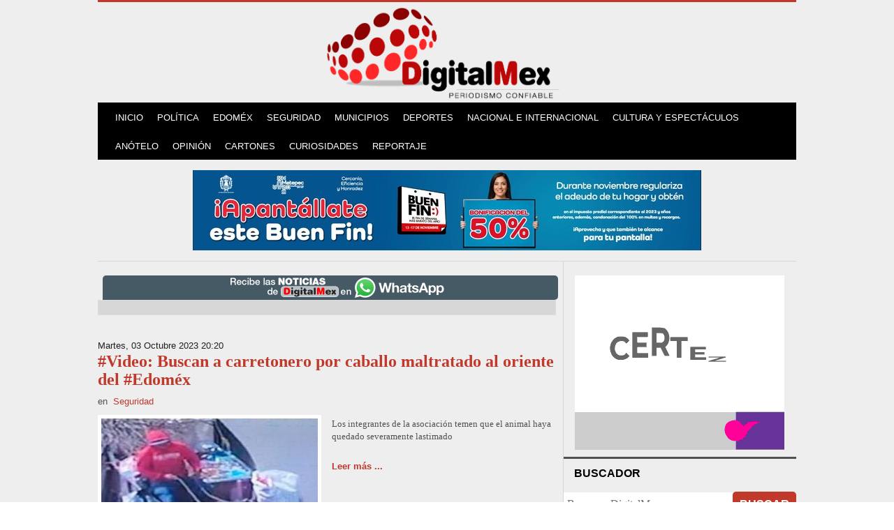

--- FILE ---
content_type: text/html; charset=utf-8
request_url: https://www.digitalmex.mx/show/author/708-evasanchez?start=2180
body_size: 12095
content:
<!DOCTYPE html>
<!--[if lte IE 6]><html class="isIE6 lt-ie9" lang="es-es" dir="ltr"><![endif]-->
<!--[if IE 7]><html class="isIE7 lt-ie9" lang="es-es" dir="ltr"><![endif]-->
<!--[if IE 8]><html class="ieIE8 lt-ie9" lang="es-es" dir="ltr"> <![endif]-->
<!--[if IE 9]><html class="isIE9" lang="es-es" dir="ltr" prefix="og: http://ogp.me/ns#"><![endif]-->
<!--[if gt IE 8]><!--> <html class="no-js" lang="es-es" dir="ltr" prefix="og: http://ogp.me/ns#"> <!--<![endif]-->
	<head>
  		<link rel="shortcut icon" type="image/x-icon" href="/./standard_icon.png">
		<!-- Google Tag Manager -->
<script>(function(w,d,s,l,i){w[l]=w[l]||[];w[l].push({'gtm.start':
new Date().getTime(),event:'gtm.js'});var f=d.getElementsByTagName(s)[0],
j=d.createElement(s),dl=l!='dataLayer'?'&l='+l:'';j.async=true;j.src=
'https://www.googletagmanager.com/gtm.js?id='+i+dl;f.parentNode.insertBefore(j,f);
})(window,document,'script','dataLayer','GTM-WTRKQCG');</script>
<!-- End Google Tag Manager -->
<meta name="facebook-domain-verification" content="hmu3dzmmsqkw3wkn5ro0wpp9m4bmtx" />
<!-- Global Site Tag (gtag.js) - Google Analytics -->
<script async src="https://www.googletagmanager.com/gtag/js?id=UA-106923075-1"></script>
<script>
  window.dataLayer = window.dataLayer || [];
  function gtag(){dataLayer.push(arguments)};
  gtag('js', new Date());

  gtag('config', 'UA-106923075-1');
</script>

<script>
!function(f,b,e,v,n,t,s)
{if(f.fbq)return;n=f.fbq=function(){n.callMethod?
n.callMethod.apply(n,arguments):n.queue.push(arguments)};
if(!f._fbq)f._fbq=n;n.push=n;n.loaded=!0;n.version='2.0';
n.queue=[];t=b.createElement(e);t.async=!0;
t.src=v;s=b.getElementsByTagName(e)[0];
s.parentNode.insertBefore(t,s)}(window, document,'script',
'https://connect.facebook.net/en_US/fbevents.js');
fbq('init', '734726663621249');
fbq('track', 'PageView');
</script>
<noscript><img height="1" width="1" style="display:none"
src="https://www.facebook.com/tr?id=734726663621249&ev=PageView&noscript=1"
/></noscript>



		<meta charset="utf-8" />
	<base href="https://www.digitalmex.mx/show/author/708-evasanchez" />
	<meta http-equiv="X-UA-Compatible" content="IE=edge,chrome=1" />
	<meta http-equiv="imagetoolbar" content="false" />
	<meta name="keywords" content="digitalmex, noticias, noticias toluca, noticias edomex, estado de mexico, noticias hoy, ultima hora, anotelo, sin titubeos, mantente informado, politica, seguridad, elecciones, elecciones 2024, elecciones mexico, Claudia Sheinbaum, Xóchitl Gálvez, bienestar, pri, pan, prd, prian, morena, Jorge Álvarez Máynez, voto, votos, debate, debate presidencial 2024" />
	<meta property="og:url" content="/show/author/708-evasanchez" />
	<meta property="og:type" content="website" />
	<meta property="og:title" content="Eva Sánchez" />
	<meta property="og:description" content="You are viewing content from author 'Eva Sánchez' - DigitalMex Periodismo Confiable es un portal de noticias del Estado de México, con información veraz y oportuna del acontecer diario. Política, cultura, opinión, espectáculos." />
	<meta property="og:image" content="https://secure.gravatar.com/avatar/c1d29bbd2cca60539b8f8a2456af1e06?s=200&amp;amp;default=https%3A%2F%2Fwww.digitalmex.mx%2Fcomponents%2Fcom_k2%2Fimages%2Fplaceholder%2Fuser.png" />
	<meta name="image" content="https://secure.gravatar.com/avatar/c1d29bbd2cca60539b8f8a2456af1e06?s=200&amp;amp;default=https%3A%2F%2Fwww.digitalmex.mx%2Fcomponents%2Fcom_k2%2Fimages%2Fplaceholder%2Fuser.png" />
	<meta name="twitter:card" content="summary_large_image" />
	<meta name="twitter:site" content="@DigitalmexPerio" />
	<meta name="twitter:title" content="Eva Sánchez" />
	<meta name="twitter:description" content="You are viewing content from author 'Eva Sánchez' - DigitalMex Periodismo Confiable es un portal de noticias del Estado de México, con información veraz y oportuna del acontecer diario. Política, cult..." />
	<meta name="twitter:image" content="https://secure.gravatar.com/avatar/c1d29bbd2cca60539b8f8a2456af1e06?s=200&amp;amp;default=https%3A%2F%2Fwww.digitalmex.mx%2Fcomponents%2Fcom_k2%2Fimages%2Fplaceholder%2Fuser.png" />
	<meta name="twitter:image:alt" content="Eva Sánchez" />
	<meta name="viewport" content="width=device-width, initial-scale=1.0" />
	<meta name="apple-mobile-web-app-capable" content="yes" />
	<meta name="distribution" content="global" />
	<meta name="designer" content="Aviso de Privacidad - https://www.digitalmex.mx/aviso-de-privacidad" />
	<meta name="copyright" content="Copyright (c) 2026 DigitalMex - Periodismo confiable" />
	<meta name="msvalidate.01" content="E6C0A62EED6B0E6483E855E3A84C72CC" />
	<meta name="description" content="You are viewing content from author 'Eva Sánchez' - DigitalMex Periodismo Confiable es un portal de noticias del Estado de México, con información ver..." />
	<title>Eva Sánchez</title>
	<link href="/images/logos/icon.png" rel="apple-touch-icon" />
	<link href="/images/logos/icon-72.png" rel="apple-touch-icon" sizes="72x72" />
	<link href="/images/logos/icon2x.png" rel="apple-touch-icon" sizes="114x114" />
	<link href="/images/logos/icon-722x.png" rel="apple-touch-icon" sizes="144x144" />
	<link href="/templates/takai/favicon.ico" rel="shortcut icon" type="image/vnd.microsoft.icon" />
	<link href="https://cdnjs.cloudflare.com/ajax/libs/simple-line-icons/2.4.1/css/simple-line-icons.min.css" rel="stylesheet" />
	<link href="/templates/takai/css/k2.css?v=2.16" rel="stylesheet" />
	<link href="//fonts.googleapis.com/css?family=|&amp;subset=latin,latin-ext,cyrillic,cyrillic-ext,greek,greek-ext,khmer,vietnamese" rel="stylesheet" />
	<link href="/templates/takai/css/template.css" rel="stylesheet" />
	<link href="/templates/takai/css/custom.css" rel="stylesheet" />
	<style>
/**
 * @version		1.0.0
 * @package		Takai
 * @author		Nuevvo - http://nuevvo.com
 * @copyright Copyright (c) 2010 - 2013 Nuevvo Webware Ltd. All rights reserved.
 * @license		http://nuevvo.com/license
 */
/*
Note to developers:
Any CSS value that starts and finishes with an underscore (_) is a value that is replaced dynamically when your site loads for the first time. We highly recommend NOT editing this CSS file to make "color variation" specific changes, as your changes may be lost when an update for this template is released. Instead, use the custom.css file to apply any such changes, with actual CSS values and not the _SOMETHING_ variables.
*/
a,a:visited,.MenuArea .vertical-menu ul.menu > li a,.MenuArea .vertical-menu ul.menu > li a:visited,.MenuArea .horizontal-menu ul.menu > li a,.MenuArea .horizontal-menu ul.menu > li a:visited,.Footerwrap .FooterTop .module ul li a,.Footerwrap .FooterTop .module ul li a:visited,.Footerwrap .FooterTop .module ul ul.level1 li a:hover,.Footerwrap .k2ArchivesBlock ul li a,.k2CategoriesListBlock ul li a,.k2CategoriesListBlock ul li a:visited,.k2CategoriesListBlock ul ul.level1 li a:hover,ul.moduleTabs li:hover,.innerRight .IndexPopular h2 a:hover,.innerRight .IndexPopular .moduleItemCategory a,.innerRight .IndexPopular .moduleItemCategory a:visited,.errorPage .errorNumber,div.itemToolbar ul li.fontResizer,article.groupLeading a,article.groupLeading a:visited,article.groupLeading .catItemCategory,.itemListViewcatalogue .itemListSubCategories a,.itemListViewcatalogue .itemListSubCategories a:visited a:hover,.k2AccountPage .k2ProfileHeading,div.k2LatestCommentsBlock ul li span.lcUsername a,div.k2LatestCommentsBlock ul li span.lcUsername a:visited,div.k2LatestCommentsBlock ul li span.lcItemCategory a,div.k2LatestCommentsBlock ul li span.lcItemCategory a:visited,.k2ListsModule article h4 a:hover,div.k2AuthorsListBlock ul li a.abAuthorName,div.k2AuthorsListBlock ul li a.abAuthorName:visited,div.k2AuthorsListBlock ul li a.abAuthorLatestItem:hover,div.k2AuthorsListBlock ul li span.abAuthorCommentsCount,.k2TagCloudBlock a:hover,div.k2UsersBlock ul li a,div.k2UsersBlock ul li a:visited { color:#c0392b; }
.MenuArea .horizontal-menu ul.menu > li a:hover,.MenuArea .horizontal-menu ul.menu li > ul,.MenuArea .horizontal-menu ul.menu li > ul ul li a:hover,.pill,table.calendar tr td.calendarDateLinked a:hover,table.calendar tr td.calendarToday,table.calendar tr td.calendarTodayLinked,div.itemCommentsForm form input#submitCommentButton,#mailto-window button.button,.k2AccountPage button,div.k2LoginBlock,div.k2LoginBlock fieldset.input input.button,div.k2UserBlock,div.k2UserBlock form input.ubLogout,button,input[type="submit"],ul.TabsNavigation li a { background:#c0392b; }
div.k2UserBlock form input.ubLogout,div.k2LoginBlock fieldset.input input.button,.k2AccountPage button,#mailto-window button.button { color:#fff; }
.MenuArea .horizontal-menu ul.menu > li:hover > a,.MenuArea .horizontal-menu ul.menu > li > a:hover,.MenuArea .horizontal-menu ul.menu ul li a { color:#fff; background:#c0392b; }
div.k2LoginBlock h4,div.k2UserBlock h4 { border-top:0; }
header { border-top:3px solid #c0392b; }
header .wrap { border-top:3px solid #c0392b; }
div.k2LoginBlock ul {	border-bottom:1px solid #c0392b; }
#mainNavigation.MenuArea {border-top-color:_COLOR1; }
div.itemToolbar ul li a:before,.catItemCommentsLink a:before,a.ubUserFeedIcon:before,a.ubUserURL:before,span.ubUserEmail:before { color:_COLOR5_; }
body {background:_COLOR2_;color:_COLOR5_;}
.Footerwrap,.itemListViewcatalogue .itemListCategory,div.latestItemsCategory,div.userBlock,div.itemAuthorBlock,div.latestItemsUser { background:_COLOR3_; }
div.userBlock { border-color:_COLOR2_; }
.Footerwrap,.cwrap,div.itemNavigation,section#content .indexLower,div.latestItemsCategory,div.latestItemView,div.itemComments,.tabbedModules,div.latestItemsUser {border-top-color:_COLOR4_; }
aside#sidebar .module,#itemListPrimary,#itemListSecondary,div.catItemExtraFields h4,div.genericItemExtraFields h4,.groupLeading,div#itemListLinks h4,article.userItemView,.itemLists h3,.itemExtraInformation h3,.genericItemList article,#mainNavigation.MenuArea .module h3 { border-bottom-color:_COLOR4_; }
table.calendar tr td.calendarNavMonthPrev,table.calendar tr td.calendarCurrentMonth,table.calendar tr td.calendarNavMonthNext { border-left-color:transparent; background:_COLOR4_; }
table.calendar tr td.calendarNavMonthNext a,table.calendar tr td.calendarNavMonthPrev a { color:_COLOR4_; }
.inputbox,.k2SearchBlockForm input[type="text"] { border:1px solid _COLOR3_!important; }
ul.moduleTabs li.current { background:_COLOR4_; border-bottom-color:_COLOR4_; }
.itemTab,ul.TabsNavigation li a.current {	background:_COLOR4_; }
input[type="text"], input[type="password"], input[type="email"], input[type="url"], textarea { border: 1px solid _COLOR3_; }
.catItemImage img { border: 0; }
section#content.large-8, section#content .indexLeft, dl.search-results dd.result-created, div.categories-list ul li , table.category td, .newsfeed ol li .feed-item-description, .weblink-category table td, .k2CategoriesListBlock ul.level0 a, ul.moduleTabs li , ul.moduleTabs li.current, aside .twtr-bd, .innerRight .IndexPopular article, .pagination, .k2Pagination, .pagination strong a, .pagination span.inactive, .k2Pagination strong a, .k2Pagination span.inactive,	.pagination a, .pagination .pagenav, .k2Pagination a, .k2Pagination .pagenav,.itemToolbar, .itemBody blockquote, .itemExtraFields ul li, .itemAttachmentsBlock ul.itemAttachments li, .lowerItemToolbar, .itemRatingBlock, .itemHits, .itemLists ul li , .itemComments ul.itemCommentsList li, #mailto-window .formelm, .isFrontpage .IndexToolbar, .isFrontpage .IndexToolbar .catItemHitsBlock, .isFrontpage .IndexToolbar .catItemCommentsLink, .isFrontpage .IndexToolbar .catItemCommentsLink, .catItemExtraFields ul li, .genericItemExtraFields ul li, .itemContainer.odd, .itemlistColumn .catToolbar, .itemlistColumn .catToolbar .catItemHitsBlock, .itemlistColumn .catToolbar .catItemCommentsLink, .itemListViewcatalogue .itemListCategory, .itemListViewcatalogue .subCategoryContainer .subCategory, .itemListViewcatalogue .catItemView, .latestItemsCategory, .latestItemsCategory,.latestItemsUser, .latestItemTagsBlock, .k2AccountPage .k2AccountPageUpdate, .TagItemView, .k2LatestCommentsBlock ul li, .k2LatestCommentsBlock ul li a.lcAvatar img, .k2TopCommentersBlock ul li, .k2TopCommentersBlock ul li a.tcAvatar img, .k2ListsModule article, .k2AuthorsListBlock ul li, .k2AuthorsListBlock ul li a.abAuthorAvatar img, .k2BreadcrumbsBlock, .k2UsersBlock ul li.userModuleItem, .k2UsersBlock ul li .ubUserAdditionalInfo, header .Leaderboard, table.calendar tr td,.Footerwrap .FooterMiddle, .Footerwrap .FooterLeft, .Footerwrap .FooterTop, .latestItemCommentsLink { border-color: _COLOR6_; }
table.calendar tr td.calendarNavMonthPrev, table.calendar tr td.calendarCurrentMonth, table.calendar tr td.calendarNavMonthNext { border-left-color: _COLOR6_; }
@media only screen and (max-width: 800px) {
	#mainNavigation.MenuArea {background:_COLOR4_; }
	.menuToggler,.menuCloseButton {	background-color:_COLOR4_; }
}
.MenuArea .horizontal-menu ul.menu li > ul ul { background:#c0392b; }
.MenuArea .horizontal-menu ul.menu li > ul > li a:hover { background:#c0392b;	background:rgba(0,0,0,.25); }

div.mod_search155 input[type="search"]{ width:auto; }
	</style>
	<script src="/media/jui/js/jquery.min.js?115e52412bd7a6ac03663905cb7e0069"></script>
	<script src="/media/jui/js/jquery-noconflict.js?115e52412bd7a6ac03663905cb7e0069"></script>
	<script src="/media/jui/js/jquery-migrate.min.js?115e52412bd7a6ac03663905cb7e0069"></script>
	<script src="/media/k2/assets/js/k2.frontend.js?v=2.16&sitepath=/"></script>
	<script src="/media/jui/js/bootstrap.min.js?115e52412bd7a6ac03663905cb7e0069"></script>
	<script src="/templates/takai/js/behaviour.js"></script>
	<!--[if lt IE 9]><script src="/media/system/js/html5fallback.js?115e52412bd7a6ac03663905cb7e0069"></script><![endif]-->
	<script>
jQuery(function($){ initTooltips(); $("body").on("subform-row-add", initTooltips); function initTooltips (event, container) { container = container || document;$(container).find(".hasTooltip").tooltip({"html": true,"container": "body"});} });
	</script>

		<meta name="google-site-verification" content="2cwQcRie6ej5WnBJvkM69bmWhNwTJlG98Hgl6dceeNI" />


	<!--[if lt IE 9]>
	<script src="//cdnjs.cloudflare.com/ajax/libs/html5shiv/3.6.2/html5shiv.js"></script>
	<![endif]-->

		<meta property="fb:app_id" content="872921361048437" />
	</head>

	<body id="com_k2" class="viewIsItemlist taskIsUser idIs708 itemIdIs132">
			<!-- Google Tag Manager (noscript) -->
<noscript><iframe src="https://www.googletagmanager.com/ns.html?id=GTM-WTRKQCG"
height="0" width="0" style="display:none;visibility:hidden"></iframe></noscript>
<!-- End Google Tag Manager (noscript) -->
<div id="fb-root"></div>
<script>(function(d, s, id) {
  var js, fjs = d.getElementsByTagName(s)[0];
  if (d.getElementById(id)) return;
  js = d.createElement(s); js.id = id;
  js.src = "//connect.facebook.net/es_ES/sdk.js#xfbml=1&version=v2.10&appId=327999514320030";
  fjs.parentNode.insertBefore(js, fjs);
}(document, 'script', 'facebook-jssdk'));</script>


			<header class="row">

				<div id="system-message-container">
	</div>


				<div class="column large-12 large-5 LogoArea" style="margin:3px 0 0 0">

						<a href="/" title="DigitalMex - Periodismo Confiable">
														<img style="display:block;max-width:350px;margin:0 auto;" src="/images/logos/LogoDigitalMex_.png" alt="DigitalMex - Periodismo Confiable" />
							<span class="hidden">DigitalMex - Periodismo Confiable</span>
													</a>

				</div>
              
              	<div class="clr"></div>

								<a class="menuToggler hide-on-large show-on-small" href="#"></a>
				<nav style="margin:-4px 0 0 0; background: #000" class="column small-10 large-12 MenuArea" id="mainNavigation">
					<div class="menuWrapper">
						<span class="menuCloseButton"></span>
						
		<div class="module  horizontal-menu">

			
			<div class="moduleContent">
					<ul class="nav menu nav-pills mod-list">
<li class="item-101 default"><a href="/" title="DigitalMex - Periodismo confiable">Inicio</a></li><li class="item-123"><a href="/politica" >Política</a></li><li class="item-250"><a href="/estado-de-mexico" >Edoméx</a></li><li class="item-124"><a href="/seguridad" >Seguridad</a></li><li class="item-125"><a href="/municipios" >Municipios</a></li><li class="item-126"><a href="/deportes" >Deportes</a></li><li class="item-127"><a href="/nacional-e-internacional" >Nacional e Internacional</a></li><li class="item-128"><a href="/cultura-y-espectaculos" >Cultura y Espectáculos</a></li><li class="item-133"><a href="/anotelo" >Anótelo</a></li><li class="item-130"><a href="/opinion" >Opinión</a></li><li class="item-135"><a href="/cartones" >Cartones</a></li><li class="item-136"><a href="/curiosidades" >Curiosidades</a></li><li class="item-251"><a href="/reportaje" >Reportaje</a></li></ul>
			</div>

		</div>
	
					</div>
				</nav>
				
				<div class="clr"></div>

				
								<div class="column small-12 Leaderboard">
					
		<div class="module text-center">

			
			<div class="moduleContent">
					<div class="bannergrouptext-center">

	<div class="banneritem">
																																																																			<a
							href="/component/banners/click/214" target="_blank" rel="noopener noreferrer"
							title="App Metepec">
							<img
								src="https://www.digitalmex.mx/images/banners/2025/NOVIEMBRE/leaderMetepec.jpeg"
								alt="App Metepec"
																							/>
						</a>
																<div class="clr"></div>
	</div>

</div>
			</div>

		</div>
	
				</div>
							</header>

			<div class="row">

				<section id="content" class="column small-12 large-8">
										<div class="column small-12  large-12 itemlistColumn layoutGrid">

						<div class="WP_Digital">
							<a href="https://wa.me/5217291588458?text=Deseo%20suscribirme%20a%20DigitalMex%20Periodismo%20Confiable%2C%20gracias"></a>
						</div>

												
<!-- Start K2 User Layout -->

<div id="k2Container" class="userView">

	
	
		<div class="userBlock">

		
		
		
		
		
		<div class="clr"></div>

		
		<div class="clr"></div>
	</div>
	


		<!-- Item list -->
	<div class="row userItemList">
		
		<!-- Start K2 Item Layout -->
		<article class="column small-12 userItemView">

			<!-- Plugins: BeforeDisplay -->
			
			<!-- K2 Plugins: K2BeforeDisplay -->
			
			<div class="userItemHeader">
								<!-- Date created -->
				<span class="userItemDateCreated Istok">
					Martes, 03 Octubre 2023 20:20				</span>
				
			  			  <!-- Item title -->
			  <h3 class="userItemTitle">
					
			  						<a href="/seguridad/story/44833/buscan-carretonero-por-maltrato-caballo-edomex">
			  		#Video: Buscan a carretonero por caballo maltratado al oriente del #Edoméx			  	</a>
			  				  				  </h3>
			  
							<!-- Item category name -->
				<div class="userItemCategory Istok">
					<span>en</span>
					<a href="/seguridad">Seguridad</a>
				</div>
			
		  </div>

		  <!-- Plugins: AfterDisplayTitle -->
		  
		  <!-- K2 Plugins: K2AfterDisplayTitle -->
		  
		  <div class="userItemBody">

			  <!-- Plugins: BeforeDisplayContent -->
			  
			  <!-- K2 Plugins: K2BeforeDisplayContent -->
			  
			  			  <!-- Item Image -->
			  <div class="userItemImageBlock">
				  <span class="userItemImage">
				    <a href="/seguridad/story/44833/buscan-carretonero-por-maltrato-caballo-edomex" title="#Video: Buscan a carretonero por caballo maltratado al oriente del #Edoméx">
				    	<img src="/media/k2/items/cache/8798748e3c5482c945f0ef31a0fe20c6_Generic.jpg" alt="#Video: Buscan a carretonero por caballo maltratado al oriente del #Edoméx" />
				    </a>
				  </span>
				  <div class="clr"></div>
			  </div>
			  
									<!-- Item introtext -->
					<div class="userItemIntroText">
						<p>Los integrantes de la asociación temen que el animal haya quedado severamente lastimado</p>					</div>
				
									<!-- Item "read more..." link -->
					<div class="catItemReadMore Istok">
						<a class="k2ReadMore" href="/seguridad/story/44833/buscan-carretonero-por-maltrato-caballo-edomex">
							Leer más ...						</a>
					</div>
				
				<div class="clr"></div>

			  <!-- Plugins: AfterDisplayContent -->
			  
			  <!-- K2 Plugins: K2AfterDisplayContent -->
			  
			  <div class="clr"></div>
		  </div>


		  <!-- Plugins: AfterDisplay -->
		  
		  <!-- K2 Plugins: K2AfterDisplay -->
		  
			<div class="clr"></div>

			
				<div class="catToolbar Istok">
				<!-- Item Hits -->
					<div class="catItemHitsBlock">
						<span class="catItemHits">
							Visto <b>2149</b> veces						</span>
					</div>

					<!-- Item Rating -->
					<div class="catItemRatingBlock">
						<span>Valora este artículo</span>
						<div class="itemRatingForm">
							<ul class="itemRatingList">
								<li class="itemCurrentRating" id="itemCurrentRating44833" style="width:%;"></li>
								<li><a href="#" rel="44833" title="1 estrella de 5" class="one-star">1</a></li>
								<li><a href="#" rel="44833" title="2 estrellas de 5" class="two-stars">2</a></li>
								<li><a href="#" rel="44833" title="3 estrellas de 5" class="three-stars">3</a></li>
								<li><a href="#" rel="44833" title="4 estrellas de 5" class="four-stars">4</a></li>
								<li><a href="#" rel="44833" title="5 estrellas de 5" class="five-stars">5</a></li>
							</ul>
							<div id="itemRatingLog44833" class="itemRatingLog"></div>
							<div class="clr"></div>
						</div>
						<div class="clr"></div>
					</div>

							</div>
	 		
		</article>
		<!-- End K2 Item Layout -->
		
		<!-- Start K2 Item Layout -->
		<article class="column small-12 userItemView">

			<!-- Plugins: BeforeDisplay -->
			
			<!-- K2 Plugins: K2BeforeDisplay -->
			
			<div class="userItemHeader">
								<!-- Date created -->
				<span class="userItemDateCreated Istok">
					Martes, 03 Octubre 2023 20:11				</span>
				
			  			  <!-- Item title -->
			  <h3 class="userItemTitle">
					
			  						<a href="/seguridad/story/44832/servidores-publicos-tecamac-denuncian-alcalde-tonanitla-mauro-martinez-martinez">
			  		Servidores públicos de Tecámac denuncian a alcalde de #Tonanitla			  	</a>
			  				  				  </h3>
			  
							<!-- Item category name -->
				<div class="userItemCategory Istok">
					<span>en</span>
					<a href="/seguridad">Seguridad</a>
				</div>
			
		  </div>

		  <!-- Plugins: AfterDisplayTitle -->
		  
		  <!-- K2 Plugins: K2AfterDisplayTitle -->
		  
		  <div class="userItemBody">

			  <!-- Plugins: BeforeDisplayContent -->
			  
			  <!-- K2 Plugins: K2BeforeDisplayContent -->
			  
			  			  <!-- Item Image -->
			  <div class="userItemImageBlock">
				  <span class="userItemImage">
				    <a href="/seguridad/story/44832/servidores-publicos-tecamac-denuncian-alcalde-tonanitla-mauro-martinez-martinez" title="La denuncia es derivada de los actos violentos de este lunes">
				    	<img src="/media/k2/items/cache/8d7fb5bc4801c1ade758b9791fe5b715_Generic.jpg?t=20231004_022212" alt="La denuncia es derivada de los actos violentos de este lunes" />
				    </a>
				  </span>
				  <div class="clr"></div>
			  </div>
			  
									<!-- Item introtext -->
					<div class="userItemIntroText">
						<p>Cinco servidores públicos del Gobierno de Tecámac interpusieron una denuncia de hechos por presuntos delitos del presidente municipal de Tonanitla</p>					</div>
				
									<!-- Item "read more..." link -->
					<div class="catItemReadMore Istok">
						<a class="k2ReadMore" href="/seguridad/story/44832/servidores-publicos-tecamac-denuncian-alcalde-tonanitla-mauro-martinez-martinez">
							Leer más ...						</a>
					</div>
				
				<div class="clr"></div>

			  <!-- Plugins: AfterDisplayContent -->
			  
			  <!-- K2 Plugins: K2AfterDisplayContent -->
			  
			  <div class="clr"></div>
		  </div>


		  <!-- Plugins: AfterDisplay -->
		  
		  <!-- K2 Plugins: K2AfterDisplay -->
		  
			<div class="clr"></div>

			
				<div class="catToolbar Istok">
				<!-- Item Hits -->
					<div class="catItemHitsBlock">
						<span class="catItemHits">
							Visto <b>2293</b> veces						</span>
					</div>

					<!-- Item Rating -->
					<div class="catItemRatingBlock">
						<span>Valora este artículo</span>
						<div class="itemRatingForm">
							<ul class="itemRatingList">
								<li class="itemCurrentRating" id="itemCurrentRating44832" style="width:%;"></li>
								<li><a href="#" rel="44832" title="1 estrella de 5" class="one-star">1</a></li>
								<li><a href="#" rel="44832" title="2 estrellas de 5" class="two-stars">2</a></li>
								<li><a href="#" rel="44832" title="3 estrellas de 5" class="three-stars">3</a></li>
								<li><a href="#" rel="44832" title="4 estrellas de 5" class="four-stars">4</a></li>
								<li><a href="#" rel="44832" title="5 estrellas de 5" class="five-stars">5</a></li>
							</ul>
							<div id="itemRatingLog44832" class="itemRatingLog"></div>
							<div class="clr"></div>
						</div>
						<div class="clr"></div>
					</div>

							</div>
	 		
		</article>
		<!-- End K2 Item Layout -->
		
		<!-- Start K2 Item Layout -->
		<article class="column small-12 userItemView">

			<!-- Plugins: BeforeDisplay -->
			
			<!-- K2 Plugins: K2BeforeDisplay -->
			
			<div class="userItemHeader">
								<!-- Date created -->
				<span class="userItemDateCreated Istok">
					Martes, 03 Octubre 2023 12:27				</span>
				
			  			  <!-- Item title -->
			  <h3 class="userItemTitle">
					
			  						<a href="/cultura-y-espectaculos/story/44819/alistan-feria-de-la-cultura-rural-y-feria-del-libro-en-chapingo">
			  		Alistan Feria de la Cultura Rural y Feria del Libro en #Chapingo			  	</a>
			  				  				  </h3>
			  
							<!-- Item category name -->
				<div class="userItemCategory Istok">
					<span>en</span>
					<a href="/cultura-y-espectaculos">Cultura y Espectáculos</a>
				</div>
			
		  </div>

		  <!-- Plugins: AfterDisplayTitle -->
		  
		  <!-- K2 Plugins: K2AfterDisplayTitle -->
		  
		  <div class="userItemBody">

			  <!-- Plugins: BeforeDisplayContent -->
			  
			  <!-- K2 Plugins: K2BeforeDisplayContent -->
			  
			  			  <!-- Item Image -->
			  <div class="userItemImageBlock">
				  <span class="userItemImage">
				    <a href="/cultura-y-espectaculos/story/44819/alistan-feria-de-la-cultura-rural-y-feria-del-libro-en-chapingo" title="Preparan Feria de la Cultura Rural y Feria del Libro en #Chapingo">
				    	<img src="/media/k2/items/cache/da6ca05288630372707e8efc1b77f2bc_Generic.jpg?t=20231003_190329" alt="Preparan Feria de la Cultura Rural y Feria del Libro en #Chapingo" />
				    </a>
				  </span>
				  <div class="clr"></div>
			  </div>
			  
									<!-- Item introtext -->
					<div class="userItemIntroText">
						<p>El evento se realizará del 5 al 15 de octubre.</p>					</div>
				
									<!-- Item "read more..." link -->
					<div class="catItemReadMore Istok">
						<a class="k2ReadMore" href="/cultura-y-espectaculos/story/44819/alistan-feria-de-la-cultura-rural-y-feria-del-libro-en-chapingo">
							Leer más ...						</a>
					</div>
				
				<div class="clr"></div>

			  <!-- Plugins: AfterDisplayContent -->
			  
			  <!-- K2 Plugins: K2AfterDisplayContent -->
			  
			  <div class="clr"></div>
		  </div>


		  <!-- Plugins: AfterDisplay -->
		  
		  <!-- K2 Plugins: K2AfterDisplay -->
		  
			<div class="clr"></div>

			
				<div class="catToolbar Istok">
				<!-- Item Hits -->
					<div class="catItemHitsBlock">
						<span class="catItemHits">
							Visto <b>4387</b> veces						</span>
					</div>

					<!-- Item Rating -->
					<div class="catItemRatingBlock">
						<span>Valora este artículo</span>
						<div class="itemRatingForm">
							<ul class="itemRatingList">
								<li class="itemCurrentRating" id="itemCurrentRating44819" style="width:%;"></li>
								<li><a href="#" rel="44819" title="1 estrella de 5" class="one-star">1</a></li>
								<li><a href="#" rel="44819" title="2 estrellas de 5" class="two-stars">2</a></li>
								<li><a href="#" rel="44819" title="3 estrellas de 5" class="three-stars">3</a></li>
								<li><a href="#" rel="44819" title="4 estrellas de 5" class="four-stars">4</a></li>
								<li><a href="#" rel="44819" title="5 estrellas de 5" class="five-stars">5</a></li>
							</ul>
							<div id="itemRatingLog44819" class="itemRatingLog"></div>
							<div class="clr"></div>
						</div>
						<div class="clr"></div>
					</div>

							</div>
	 		
		</article>
		<!-- End K2 Item Layout -->
		
		<!-- Start K2 Item Layout -->
		<article class="column small-12 userItemView">

			<!-- Plugins: BeforeDisplay -->
			
			<!-- K2 Plugins: K2BeforeDisplay -->
			
			<div class="userItemHeader">
								<!-- Date created -->
				<span class="userItemDateCreated Istok">
					Martes, 03 Octubre 2023 04:30				</span>
				
			  			  <!-- Item title -->
			  <h3 class="userItemTitle">
					
			  						<a href="/seguridad/story/44813/ejecutan-dos-hombres-calles-nezahualcoyotl-edomex">
			  		Ejecutan a dos hombres en calles de #Nezahualcóyotl			  	</a>
			  				  				  </h3>
			  
							<!-- Item category name -->
				<div class="userItemCategory Istok">
					<span>en</span>
					<a href="/seguridad">Seguridad</a>
				</div>
			
		  </div>

		  <!-- Plugins: AfterDisplayTitle -->
		  
		  <!-- K2 Plugins: K2AfterDisplayTitle -->
		  
		  <div class="userItemBody">

			  <!-- Plugins: BeforeDisplayContent -->
			  
			  <!-- K2 Plugins: K2BeforeDisplayContent -->
			  
			  			  <!-- Item Image -->
			  <div class="userItemImageBlock">
				  <span class="userItemImage">
				    <a href="/seguridad/story/44813/ejecutan-dos-hombres-calles-nezahualcoyotl-edomex" title="Las víctimas ingerían bebidas alcohólicas en la vía pública">
				    	<img src="/media/k2/items/cache/bea33e6f26f8ffd4a2abb01dbbb3813b_Generic.jpg" alt="Las víctimas ingerían bebidas alcohólicas en la vía pública" />
				    </a>
				  </span>
				  <div class="clr"></div>
			  </div>
			  
									<!-- Item introtext -->
					<div class="userItemIntroText">
						<p>Dos hombres fueron asesinados a balazos frente a un local de tatuajes</p>					</div>
				
									<!-- Item "read more..." link -->
					<div class="catItemReadMore Istok">
						<a class="k2ReadMore" href="/seguridad/story/44813/ejecutan-dos-hombres-calles-nezahualcoyotl-edomex">
							Leer más ...						</a>
					</div>
				
				<div class="clr"></div>

			  <!-- Plugins: AfterDisplayContent -->
			  
			  <!-- K2 Plugins: K2AfterDisplayContent -->
			  
			  <div class="clr"></div>
		  </div>


		  <!-- Plugins: AfterDisplay -->
		  
		  <!-- K2 Plugins: K2AfterDisplay -->
		  
			<div class="clr"></div>

			
				<div class="catToolbar Istok">
				<!-- Item Hits -->
					<div class="catItemHitsBlock">
						<span class="catItemHits">
							Visto <b>2172</b> veces						</span>
					</div>

					<!-- Item Rating -->
					<div class="catItemRatingBlock">
						<span>Valora este artículo</span>
						<div class="itemRatingForm">
							<ul class="itemRatingList">
								<li class="itemCurrentRating" id="itemCurrentRating44813" style="width:%;"></li>
								<li><a href="#" rel="44813" title="1 estrella de 5" class="one-star">1</a></li>
								<li><a href="#" rel="44813" title="2 estrellas de 5" class="two-stars">2</a></li>
								<li><a href="#" rel="44813" title="3 estrellas de 5" class="three-stars">3</a></li>
								<li><a href="#" rel="44813" title="4 estrellas de 5" class="four-stars">4</a></li>
								<li><a href="#" rel="44813" title="5 estrellas de 5" class="five-stars">5</a></li>
							</ul>
							<div id="itemRatingLog44813" class="itemRatingLog"></div>
							<div class="clr"></div>
						</div>
						<div class="clr"></div>
					</div>

							</div>
	 		
		</article>
		<!-- End K2 Item Layout -->
		
		<!-- Start K2 Item Layout -->
		<article class="column small-12 userItemView">

			<!-- Plugins: BeforeDisplay -->
			
			<!-- K2 Plugins: K2BeforeDisplay -->
			
			<div class="userItemHeader">
								<!-- Date created -->
				<span class="userItemDateCreated Istok">
					Lunes, 02 Octubre 2023 20:44				</span>
				
			  			  <!-- Item title -->
			  <h3 class="userItemTitle">
					
			  						<a href="/municipios/story/44810/video-cobarde-agresion-alcalde-tonanitla-director-odapas-tecamac">
			  		#Video: Cobarde agresión de alcalde de Tonanitla a funcionario de Tecámac			  	</a>
			  				  				  </h3>
			  
							<!-- Item category name -->
				<div class="userItemCategory Istok">
					<span>en</span>
					<a href="/municipios">Municipios</a>
				</div>
			
		  </div>

		  <!-- Plugins: AfterDisplayTitle -->
		  
		  <!-- K2 Plugins: K2AfterDisplayTitle -->
		  
		  <div class="userItemBody">

			  <!-- Plugins: BeforeDisplayContent -->
			  
			  <!-- K2 Plugins: K2BeforeDisplayContent -->
			  
			  			  <!-- Item Image -->
			  <div class="userItemImageBlock">
				  <span class="userItemImage">
				    <a href="/municipios/story/44810/video-cobarde-agresion-alcalde-tonanitla-director-odapas-tecamac" title="#Video: Cobarde agresión de alcalde de Tonanitla a funcionario de Tecámac">
				    	<img src="/media/k2/items/cache/654309b4f0e236ed7ad23be8999bca06_Generic.jpg" alt="#Video: Cobarde agresión de alcalde de Tonanitla a funcionario de Tecámac" />
				    </a>
				  </span>
				  <div class="clr"></div>
			  </div>
			  
									<!-- Item introtext -->
					<div class="userItemIntroText">
						<p>Los servidores públicos pasaron a las agresiones, en las que se lanzaron rocas y hasta hubo detonaciones de&nbsp;arma&nbsp;de&nbsp;fuego</p>					</div>
				
									<!-- Item "read more..." link -->
					<div class="catItemReadMore Istok">
						<a class="k2ReadMore" href="/municipios/story/44810/video-cobarde-agresion-alcalde-tonanitla-director-odapas-tecamac">
							Leer más ...						</a>
					</div>
				
				<div class="clr"></div>

			  <!-- Plugins: AfterDisplayContent -->
			  
			  <!-- K2 Plugins: K2AfterDisplayContent -->
			  
			  <div class="clr"></div>
		  </div>


		  <!-- Plugins: AfterDisplay -->
		  
		  <!-- K2 Plugins: K2AfterDisplay -->
		  
			<div class="clr"></div>

			
				<div class="catToolbar Istok">
				<!-- Item Hits -->
					<div class="catItemHitsBlock">
						<span class="catItemHits">
							Visto <b>2782</b> veces						</span>
					</div>

					<!-- Item Rating -->
					<div class="catItemRatingBlock">
						<span>Valora este artículo</span>
						<div class="itemRatingForm">
							<ul class="itemRatingList">
								<li class="itemCurrentRating" id="itemCurrentRating44810" style="width:%;"></li>
								<li><a href="#" rel="44810" title="1 estrella de 5" class="one-star">1</a></li>
								<li><a href="#" rel="44810" title="2 estrellas de 5" class="two-stars">2</a></li>
								<li><a href="#" rel="44810" title="3 estrellas de 5" class="three-stars">3</a></li>
								<li><a href="#" rel="44810" title="4 estrellas de 5" class="four-stars">4</a></li>
								<li><a href="#" rel="44810" title="5 estrellas de 5" class="five-stars">5</a></li>
							</ul>
							<div id="itemRatingLog44810" class="itemRatingLog"></div>
							<div class="clr"></div>
						</div>
						<div class="clr"></div>
					</div>

							</div>
	 		
		</article>
		<!-- End K2 Item Layout -->
		
		<!-- Start K2 Item Layout -->
		<article class="column small-12 userItemView">

			<!-- Plugins: BeforeDisplay -->
			
			<!-- K2 Plugins: K2BeforeDisplay -->
			
			<div class="userItemHeader">
								<!-- Date created -->
				<span class="userItemDateCreated Istok">
					Lunes, 02 Octubre 2023 15:18				</span>
				
			  			  <!-- Item title -->
			  <h3 class="userItemTitle">
					
			  						<a href="/municipios/story/44803/ecatepec-entrega-esmeralda-vallejo-apoyo-a-personas-vulnerables">
			  		#Ecatepec: Entrega Esmeralda Vallejo apoyo a personas vulnerables			  	</a>
			  				  				  </h3>
			  
							<!-- Item category name -->
				<div class="userItemCategory Istok">
					<span>en</span>
					<a href="/municipios">Municipios</a>
				</div>
			
		  </div>

		  <!-- Plugins: AfterDisplayTitle -->
		  
		  <!-- K2 Plugins: K2AfterDisplayTitle -->
		  
		  <div class="userItemBody">

			  <!-- Plugins: BeforeDisplayContent -->
			  
			  <!-- K2 Plugins: K2BeforeDisplayContent -->
			  
			  			  <!-- Item Image -->
			  <div class="userItemImageBlock">
				  <span class="userItemImage">
				    <a href="/municipios/story/44803/ecatepec-entrega-esmeralda-vallejo-apoyo-a-personas-vulnerables" title="Entregan apoyos a personas vulnerables en Ecatepec">
				    	<img src="/media/k2/items/cache/fadb0e928c52ae7d1029d99472d4102b_Generic.jpg?t=20231002_214047" alt="Entregan apoyos a personas vulnerables en Ecatepec" />
				    </a>
				  </span>
				  <div class="clr"></div>
			  </div>
			  
									<!-- Item introtext -->
					<div class="userItemIntroText">
						<p>La Fundación Albertina Contreras brindará apoyo a los habitantes de los sectores más vulnerables del municipio más poblado del Estado de México.</p>					</div>
				
									<!-- Item "read more..." link -->
					<div class="catItemReadMore Istok">
						<a class="k2ReadMore" href="/municipios/story/44803/ecatepec-entrega-esmeralda-vallejo-apoyo-a-personas-vulnerables">
							Leer más ...						</a>
					</div>
				
				<div class="clr"></div>

			  <!-- Plugins: AfterDisplayContent -->
			  
			  <!-- K2 Plugins: K2AfterDisplayContent -->
			  
			  <div class="clr"></div>
		  </div>


		  <!-- Plugins: AfterDisplay -->
		  
		  <!-- K2 Plugins: K2AfterDisplay -->
		  
			<div class="clr"></div>

			
				<div class="catToolbar Istok">
				<!-- Item Hits -->
					<div class="catItemHitsBlock">
						<span class="catItemHits">
							Visto <b>2181</b> veces						</span>
					</div>

					<!-- Item Rating -->
					<div class="catItemRatingBlock">
						<span>Valora este artículo</span>
						<div class="itemRatingForm">
							<ul class="itemRatingList">
								<li class="itemCurrentRating" id="itemCurrentRating44803" style="width:%;"></li>
								<li><a href="#" rel="44803" title="1 estrella de 5" class="one-star">1</a></li>
								<li><a href="#" rel="44803" title="2 estrellas de 5" class="two-stars">2</a></li>
								<li><a href="#" rel="44803" title="3 estrellas de 5" class="three-stars">3</a></li>
								<li><a href="#" rel="44803" title="4 estrellas de 5" class="four-stars">4</a></li>
								<li><a href="#" rel="44803" title="5 estrellas de 5" class="five-stars">5</a></li>
							</ul>
							<div id="itemRatingLog44803" class="itemRatingLog"></div>
							<div class="clr"></div>
						</div>
						<div class="clr"></div>
					</div>

							</div>
	 		
		</article>
		<!-- End K2 Item Layout -->
		
		<!-- Start K2 Item Layout -->
		<article class="column small-12 userItemView">

			<!-- Plugins: BeforeDisplay -->
			
			<!-- K2 Plugins: K2BeforeDisplay -->
			
			<div class="userItemHeader">
								<!-- Date created -->
				<span class="userItemDateCreated Istok">
					Lunes, 02 Octubre 2023 13:51				</span>
				
			  			  <!-- Item title -->
			  <h3 class="userItemTitle">
					
			  						<a href="/seguridad/story/44799/fuerte-enfrentamiento-limites-territoriales-edomex-heridos">
			  		#Video: Fuerte enfrentamiento por límites territoriales en #Edoméx; hay heridos			  	</a>
			  				  				  </h3>
			  
							<!-- Item category name -->
				<div class="userItemCategory Istok">
					<span>en</span>
					<a href="/seguridad">Seguridad</a>
				</div>
			
		  </div>

		  <!-- Plugins: AfterDisplayTitle -->
		  
		  <!-- K2 Plugins: K2AfterDisplayTitle -->
		  
		  <div class="userItemBody">

			  <!-- Plugins: BeforeDisplayContent -->
			  
			  <!-- K2 Plugins: K2BeforeDisplayContent -->
			  
			  			  <!-- Item Image -->
			  <div class="userItemImageBlock">
				  <span class="userItemImage">
				    <a href="/seguridad/story/44799/fuerte-enfrentamiento-limites-territoriales-edomex-heridos" title="#Video: Fuerte enfrentamiento por límites territoriales en #Edoméx; hay heridos">
				    	<img src="/media/k2/items/cache/c7ca938b5fc3da791d265e37af6ac12e_Generic.jpg?t=20231002_195453" alt="#Video: Fuerte enfrentamiento por límites territoriales en #Edoméx; hay heridos" />
				    </a>
				  </span>
				  <div class="clr"></div>
			  </div>
			  
									<!-- Item introtext -->
					<div class="userItemIntroText">
						<p>Se desató un enfrentamiento entre la Policía municipal de Tecámac y los habitantes de Tonanitla.</p>					</div>
				
									<!-- Item "read more..." link -->
					<div class="catItemReadMore Istok">
						<a class="k2ReadMore" href="/seguridad/story/44799/fuerte-enfrentamiento-limites-territoriales-edomex-heridos">
							Leer más ...						</a>
					</div>
				
				<div class="clr"></div>

			  <!-- Plugins: AfterDisplayContent -->
			  
			  <!-- K2 Plugins: K2AfterDisplayContent -->
			  
			  <div class="clr"></div>
		  </div>


		  <!-- Plugins: AfterDisplay -->
		  
		  <!-- K2 Plugins: K2AfterDisplay -->
		  
			<div class="clr"></div>

			
				<div class="catToolbar Istok">
				<!-- Item Hits -->
					<div class="catItemHitsBlock">
						<span class="catItemHits">
							Visto <b>5641</b> veces						</span>
					</div>

					<!-- Item Rating -->
					<div class="catItemRatingBlock">
						<span>Valora este artículo</span>
						<div class="itemRatingForm">
							<ul class="itemRatingList">
								<li class="itemCurrentRating" id="itemCurrentRating44799" style="width:%;"></li>
								<li><a href="#" rel="44799" title="1 estrella de 5" class="one-star">1</a></li>
								<li><a href="#" rel="44799" title="2 estrellas de 5" class="two-stars">2</a></li>
								<li><a href="#" rel="44799" title="3 estrellas de 5" class="three-stars">3</a></li>
								<li><a href="#" rel="44799" title="4 estrellas de 5" class="four-stars">4</a></li>
								<li><a href="#" rel="44799" title="5 estrellas de 5" class="five-stars">5</a></li>
							</ul>
							<div id="itemRatingLog44799" class="itemRatingLog"></div>
							<div class="clr"></div>
						</div>
						<div class="clr"></div>
					</div>

							</div>
	 		
		</article>
		<!-- End K2 Item Layout -->
		
		<!-- Start K2 Item Layout -->
		<article class="column small-12 userItemView">

			<!-- Plugins: BeforeDisplay -->
			
			<!-- K2 Plugins: K2BeforeDisplay -->
			
			<div class="userItemHeader">
								<!-- Date created -->
				<span class="userItemDateCreated Istok">
					Lunes, 02 Octubre 2023 11:53				</span>
				
			  			  <!-- Item title -->
			  <h3 class="userItemTitle">
					
			  						<a href="/seguridad/story/44796/brutal-dos-hombres-mueren-fuerte-accidente-coacalco">
			  		#Video: ¡Brutal! Dos hombres mueren en fuerte accidente, en #Coacalco			  	</a>
			  				  				  </h3>
			  
							<!-- Item category name -->
				<div class="userItemCategory Istok">
					<span>en</span>
					<a href="/seguridad">Seguridad</a>
				</div>
			
		  </div>

		  <!-- Plugins: AfterDisplayTitle -->
		  
		  <!-- K2 Plugins: K2AfterDisplayTitle -->
		  
		  <div class="userItemBody">

			  <!-- Plugins: BeforeDisplayContent -->
			  
			  <!-- K2 Plugins: K2BeforeDisplayContent -->
			  
			  			  <!-- Item Image -->
			  <div class="userItemImageBlock">
				  <span class="userItemImage">
				    <a href="/seguridad/story/44796/brutal-dos-hombres-mueren-fuerte-accidente-coacalco" title="#Video: ¡Brutal! Dos hombres mueren en fuerte accidente, en #Coacalco">
				    	<img src="/media/k2/items/cache/fb66a0362a2abbb3dae8e32c5e51a5ee_Generic.jpg?t=20231002_175517" alt="#Video: ¡Brutal! Dos hombres mueren en fuerte accidente, en #Coacalco" />
				    </a>
				  </span>
				  <div class="clr"></div>
			  </div>
			  
									<!-- Item introtext -->
					<div class="userItemIntroText">
						<p>Se produjo un fuerte accidente entre un peatón y un motociclista en la vía José López Portillo.</p>					</div>
				
									<!-- Item "read more..." link -->
					<div class="catItemReadMore Istok">
						<a class="k2ReadMore" href="/seguridad/story/44796/brutal-dos-hombres-mueren-fuerte-accidente-coacalco">
							Leer más ...						</a>
					</div>
				
				<div class="clr"></div>

			  <!-- Plugins: AfterDisplayContent -->
			  
			  <!-- K2 Plugins: K2AfterDisplayContent -->
			  
			  <div class="clr"></div>
		  </div>


		  <!-- Plugins: AfterDisplay -->
		  
		  <!-- K2 Plugins: K2AfterDisplay -->
		  
			<div class="clr"></div>

			
				<div class="catToolbar Istok">
				<!-- Item Hits -->
					<div class="catItemHitsBlock">
						<span class="catItemHits">
							Visto <b>15953</b> veces						</span>
					</div>

					<!-- Item Rating -->
					<div class="catItemRatingBlock">
						<span>Valora este artículo</span>
						<div class="itemRatingForm">
							<ul class="itemRatingList">
								<li class="itemCurrentRating" id="itemCurrentRating44796" style="width:%;"></li>
								<li><a href="#" rel="44796" title="1 estrella de 5" class="one-star">1</a></li>
								<li><a href="#" rel="44796" title="2 estrellas de 5" class="two-stars">2</a></li>
								<li><a href="#" rel="44796" title="3 estrellas de 5" class="three-stars">3</a></li>
								<li><a href="#" rel="44796" title="4 estrellas de 5" class="four-stars">4</a></li>
								<li><a href="#" rel="44796" title="5 estrellas de 5" class="five-stars">5</a></li>
							</ul>
							<div id="itemRatingLog44796" class="itemRatingLog"></div>
							<div class="clr"></div>
						</div>
						<div class="clr"></div>
					</div>

							</div>
	 		
		</article>
		<!-- End K2 Item Layout -->
		
		<!-- Start K2 Item Layout -->
		<article class="column small-12 userItemView">

			<!-- Plugins: BeforeDisplay -->
			
			<!-- K2 Plugins: K2BeforeDisplay -->
			
			<div class="userItemHeader">
								<!-- Date created -->
				<span class="userItemDateCreated Istok">
					Domingo, 01 Octubre 2023 17:07				</span>
				
			  			  <!-- Item title -->
			  <h3 class="userItemTitle">
					
			  						<a href="/politica/story/44782/en-gira-de-delfina-gomez-y-amlo-destaca-estabilidad-economica-y-social">
			  		#Edoméx: En gira de Delfina Gómez y AMLO, destacan estabilidad económica y social			  	</a>
			  				  				  </h3>
			  
							<!-- Item category name -->
				<div class="userItemCategory Istok">
					<span>en</span>
					<a href="/politica">Política</a>
				</div>
			
		  </div>

		  <!-- Plugins: AfterDisplayTitle -->
		  
		  <!-- K2 Plugins: K2AfterDisplayTitle -->
		  
		  <div class="userItemBody">

			  <!-- Plugins: BeforeDisplayContent -->
			  
			  <!-- K2 Plugins: K2BeforeDisplayContent -->
			  
			  			  <!-- Item Image -->
			  <div class="userItemImageBlock">
				  <span class="userItemImage">
				    <a href="/politica/story/44782/en-gira-de-delfina-gomez-y-amlo-destaca-estabilidad-economica-y-social" title="Concluyó AMLO gira en oriente de Edoméx">
				    	<img src="/media/k2/items/cache/9c1502de16591538662866845e9745dd_Generic.jpg?t=20231001_234100" alt="Concluyó AMLO gira en oriente de Edoméx" />
				    </a>
				  </span>
				  <div class="clr"></div>
			  </div>
			  
									<!-- Item introtext -->
					<div class="userItemIntroText">
						<p>El presidente Andrés Manuel López Obrador, aseguró que en febrero del próximo año quedará concluida la obra del trolebús que irá de Santa Martha a Chalco.</p>					</div>
				
									<!-- Item "read more..." link -->
					<div class="catItemReadMore Istok">
						<a class="k2ReadMore" href="/politica/story/44782/en-gira-de-delfina-gomez-y-amlo-destaca-estabilidad-economica-y-social">
							Leer más ...						</a>
					</div>
				
				<div class="clr"></div>

			  <!-- Plugins: AfterDisplayContent -->
			  
			  <!-- K2 Plugins: K2AfterDisplayContent -->
			  
			  <div class="clr"></div>
		  </div>


		  <!-- Plugins: AfterDisplay -->
		  
		  <!-- K2 Plugins: K2AfterDisplay -->
		  
			<div class="clr"></div>

			
				<div class="catToolbar Istok">
				<!-- Item Hits -->
					<div class="catItemHitsBlock">
						<span class="catItemHits">
							Visto <b>1999</b> veces						</span>
					</div>

					<!-- Item Rating -->
					<div class="catItemRatingBlock">
						<span>Valora este artículo</span>
						<div class="itemRatingForm">
							<ul class="itemRatingList">
								<li class="itemCurrentRating" id="itemCurrentRating44782" style="width:%;"></li>
								<li><a href="#" rel="44782" title="1 estrella de 5" class="one-star">1</a></li>
								<li><a href="#" rel="44782" title="2 estrellas de 5" class="two-stars">2</a></li>
								<li><a href="#" rel="44782" title="3 estrellas de 5" class="three-stars">3</a></li>
								<li><a href="#" rel="44782" title="4 estrellas de 5" class="four-stars">4</a></li>
								<li><a href="#" rel="44782" title="5 estrellas de 5" class="five-stars">5</a></li>
							</ul>
							<div id="itemRatingLog44782" class="itemRatingLog"></div>
							<div class="clr"></div>
						</div>
						<div class="clr"></div>
					</div>

							</div>
	 		
		</article>
		<!-- End K2 Item Layout -->
		
		<!-- Start K2 Item Layout -->
		<article class="column small-12 userItemView">

			<!-- Plugins: BeforeDisplay -->
			
			<!-- K2 Plugins: K2BeforeDisplay -->
			
			<div class="userItemHeader">
								<!-- Date created -->
				<span class="userItemDateCreated Istok">
					Domingo, 01 Octubre 2023 11:38				</span>
				
			  			  <!-- Item title -->
			  <h3 class="userItemTitle">
					
			  						<a href="/politica/story/44773/amlo-anuncia-un-plan-de-desarrollo-urbano-para-chimalhuacan">
			  		AMLO anuncia plan de Desarrollo Urbano para #Chimalhuacán			  	</a>
			  				  				  </h3>
			  
							<!-- Item category name -->
				<div class="userItemCategory Istok">
					<span>en</span>
					<a href="/politica">Política</a>
				</div>
			
		  </div>

		  <!-- Plugins: AfterDisplayTitle -->
		  
		  <!-- K2 Plugins: K2AfterDisplayTitle -->
		  
		  <div class="userItemBody">

			  <!-- Plugins: BeforeDisplayContent -->
			  
			  <!-- K2 Plugins: K2BeforeDisplayContent -->
			  
			  			  <!-- Item Image -->
			  <div class="userItemImageBlock">
				  <span class="userItemImage">
				    <a href="/politica/story/44773/amlo-anuncia-un-plan-de-desarrollo-urbano-para-chimalhuacan" title="Anuncia AMLO plan de Desarrollo Urbano para Chimalhuacán">
				    	<img src="/media/k2/items/cache/7887cd65faaf0bb1d6ea1311d1ce4164_Generic.jpg?t=20231001_181900" alt="Anuncia AMLO plan de Desarrollo Urbano para Chimalhuacán" />
				    </a>
				  </span>
				  <div class="clr"></div>
			  </div>
			  
									<!-- Item introtext -->
					<div class="userItemIntroText">
						<p>El presidente Andrés Manuel López Obrador concluyó su segundo día de trabajo por el Estado de México, acompañado de la gobernadora Delfina Gómez Álvarez.</p>					</div>
				
									<!-- Item "read more..." link -->
					<div class="catItemReadMore Istok">
						<a class="k2ReadMore" href="/politica/story/44773/amlo-anuncia-un-plan-de-desarrollo-urbano-para-chimalhuacan">
							Leer más ...						</a>
					</div>
				
				<div class="clr"></div>

			  <!-- Plugins: AfterDisplayContent -->
			  
			  <!-- K2 Plugins: K2AfterDisplayContent -->
			  
			  <div class="clr"></div>
		  </div>


		  <!-- Plugins: AfterDisplay -->
		  
		  <!-- K2 Plugins: K2AfterDisplay -->
		  
			<div class="clr"></div>

			
				<div class="catToolbar Istok">
				<!-- Item Hits -->
					<div class="catItemHitsBlock">
						<span class="catItemHits">
							Visto <b>2106</b> veces						</span>
					</div>

					<!-- Item Rating -->
					<div class="catItemRatingBlock">
						<span>Valora este artículo</span>
						<div class="itemRatingForm">
							<ul class="itemRatingList">
								<li class="itemCurrentRating" id="itemCurrentRating44773" style="width:%;"></li>
								<li><a href="#" rel="44773" title="1 estrella de 5" class="one-star">1</a></li>
								<li><a href="#" rel="44773" title="2 estrellas de 5" class="two-stars">2</a></li>
								<li><a href="#" rel="44773" title="3 estrellas de 5" class="three-stars">3</a></li>
								<li><a href="#" rel="44773" title="4 estrellas de 5" class="four-stars">4</a></li>
								<li><a href="#" rel="44773" title="5 estrellas de 5" class="five-stars">5</a></li>
							</ul>
							<div id="itemRatingLog44773" class="itemRatingLog"></div>
							<div class="clr"></div>
						</div>
						<div class="clr"></div>
					</div>

							</div>
	 		
		</article>
		<!-- End K2 Item Layout -->
		
	</div>

	<!-- Pagination -->
		<div class="k2Pagination">
		<ul>
	<li class="pagination-start"><a title="Inicio" href="/show/author/708-evasanchez?start=0" class="hasTooltip pagenav">Inicio</a></li>
	<li class="pagination-prev"><a title="Anterior" href="/show/author/708-evasanchez?start=2170" class="hasTooltip pagenav">Anterior</a></li>
			<li><a href="/show/author/708-evasanchez?start=2130" class="pagenav">214</a></li>			<li><a href="/show/author/708-evasanchez?start=2140" class="pagenav">215</a></li>			<li><a href="/show/author/708-evasanchez?start=2150" class="pagenav">216</a></li>			<li><a href="/show/author/708-evasanchez?start=2160" class="pagenav">217</a></li>			<li><a href="/show/author/708-evasanchez?start=2170" class="pagenav">218</a></li>			<li><span class="pagenav">219</span></li>			<li><a href="/show/author/708-evasanchez?start=2190" class="pagenav">220</a></li>			<li><a href="/show/author/708-evasanchez?start=2200" class="pagenav">221</a></li>			<li><a href="/show/author/708-evasanchez?start=2210" class="pagenav">222</a></li>			<li><a href="/show/author/708-evasanchez?start=2220" class="pagenav">223</a></li>		<li class="pagination-next"><a title="Siguiente" href="/show/author/708-evasanchez?start=2190" class="hasTooltip pagenav">Siguiente</a></li>
	<li class="pagination-end"><a title="Final" href="/show/author/708-evasanchez?start=5320" class="hasTooltip pagenav">Final</a></li>
</ul>
	</div>
	
	
</div>

<!-- End K2 User Layout -->

<!-- JoomlaWorks "K2" (v2.16) | Learn more about K2 at https://getk2.org -->


						
					</div>

					<div class="clr"></div>

				</section>

								<aside id="sidebar" class="column small-12 large-4">

										
		<div class="module textCenter sideBanner">

			
			<div class="moduleContent">
					<div class="bannergrouptextCenter sideBanner">

	<div class="banneritem">
																																																																			<a
							href="/component/banners/click/210" target="_blank" rel="noopener noreferrer"
							title="IEEM ">
							<img
								src="https://www.digitalmex.mx/images/banners/2025/NOVIEMBRE/ieem_nov.gif"
								alt="IEEM"
								 width="300"															/>
						</a>
																<div class="clr"></div>
	</div>

</div>
			</div>

		</div>
	
		<div class="module DMbuscar">

						<h3 class="moduleTitle">Buscador</h3>
			
			<div class="moduleContent">
					<div class="searchDMbuscar mod_search155">
	<form action="/show" method="post" class="form-inline" role="search">
		<label for="mod-search-searchword155" class="element-invisible">Búsqueda</label> <input name="searchword" id="mod-search-searchword155" maxlength="200"  class="inputbox search-query input-medium" type="search" size="15" placeholder="Busca en DigitalMex" /> <button class="button btn btn-primary" onclick="this.form.searchword.focus();">Buscar</button>		<input type="hidden" name="task" value="search" />
		<input type="hidden" name="option" value="com_search" />
		<input type="hidden" name="Itemid" value="132" />
	</form>
</div>
			</div>

		</div>
	
		<div class="module text-center">

			
			<div class="moduleContent">
					<div class="bannergrouptext-center">

	<div class="banneritem">
																																																																			<a
							href="/component/banners/click/212" target="_blank" rel="noopener noreferrer"
							title="UAEMéx">
							<img
								src="https://www.digitalmex.mx/images/banners/2026/ENERO/uaemex_0126.gif"
								alt="UAEMéx"
								 width="300"															/>
						</a>
																<div class="clr"></div>
	</div>

</div>
			</div>

		</div>
	
		<div class="module textCenter sideBanner">

			
			<div class="moduleContent">
					<div class="bannergrouptextCenter sideBanner">

	<div class="banneritem">
																																																																			<a
							href="/component/banners/click/217" target="_blank" rel="noopener noreferrer"
							title="Zinacantepec">
							<img
								src="https://www.digitalmex.mx/images/banners/2025/SEPTIEMBRE/Zina-Dic.png"
								alt="Zinacantepec"
								 width="300"															/>
						</a>
																<div class="clr"></div>
	</div>

</div>
			</div>

		</div>
	
		<div class="module text-center">

			
			<div class="moduleContent">
					<div class="bannergrouptext-center">

	<div class="banneritem">
																																																		<img
						src="https://www.digitalmex.mx/images/banners/2026/ENERO/lerma_0126.jpg"
						alt="Lerma"
						 width="300"											/>
											<div class="clr"></div>
	</div>

</div>
			</div>

		</div>
	
		<div class="module text-center">

			
			<div class="moduleContent">
					<div class="bannergrouptext-center">

	<div class="banneritem">
																																																																			<a
							href="/component/banners/click/218" target="_blank" rel="noopener noreferrer"
							title="San Mateo Atenco">
							<img
								src="https://www.digitalmex.mx/images/banners/2025/DICIEMBRE/SanMateo-02_.jpg"
								alt="San Mateo Atenco"
								 width="300"															/>
						</a>
																<div class="clr"></div>
	</div>

</div>
			</div>

		</div>
	
					
										
		<div class="module IndexUsers">

						<h3 class="moduleTitle">Opinión</h3>
			
			<div class="moduleContent">
					
<div id="k2ModuleBox97" class="k2UsersBlock">
	<ul>
				<li class="column even userModuleItem small-12 large-12">
			<div class="userInfo">
								<a class="k2Avatar ubUserAvatar" rel="author" href="/show/author/655-ricardojoya" title="Ricardo Joya">
					<img src="/media/k2/users/13.jpg?t=20200427_1138" alt="Ricardo Joya" style="width:85px;height:auto;" />
				</a>
				
								<h4 class="IStok userModuleName">
					<a class="ubUserName Istok" rel="author" href="/show/author/655-ricardojoya" title="Ricardo Joya">
						Ricardo Joya					</a>
				</h4>
				
								<div class="ubUserDescription">
										La tribu entera									</div>
				
							</div>
						<ul class="ubUserItems">
								<li>
					<a href="/opinion/story/64341/desafio-de-las-naciones-estar-en-la-mesa-o-en-el-menu" title="Desafío de las naciones: estar en la mesa o en el menú">
						Desafío de las naciones: estar en la mesa o en el menú					</a>
				</li>
							</ul>
			
			<div class="clr"></div>
		</li>
				<li class="column odd userModuleItem small-12 large-12">
			<div class="userInfo">
								<a class="k2Avatar ubUserAvatar" rel="author" href="/show/author/659-alfredoalbitergonzalez" title="Alfredo Albíter González">
					<img src="/media/k2/users/19.jpg?t=20200427_1138" alt="Alfredo Albíter González" style="width:85px;height:auto;" />
				</a>
				
								<h4 class="IStok userModuleName">
					<a class="ubUserName Istok" rel="author" href="/show/author/659-alfredoalbitergonzalez" title="Alfredo Albíter González">
						Alfredo Albíter González					</a>
				</h4>
				
								<div class="ubUserDescription">
										Lo bueno, lo malo y lo serio									</div>
				
							</div>
						<ul class="ubUserItems">
								<li>
					<a href="/opinion/story/64340/nuevas-y-severas-sanciones-de-transito-pase-automatico-a-la-corrupcion" title="Nuevas y severas sanciones de tránsito; pase automático a la corrupción">
						Nuevas y severas sanciones de tránsito; pase automático a la corrupción					</a>
				</li>
							</ul>
			
			<div class="clr"></div>
		</li>
				<li class="column even userModuleItem small-12 large-12">
			<div class="userInfo">
								<a class="k2Avatar ubUserAvatar" rel="author" href="/show/author/731-raulmandujanoserrano" title="Raúl Mandujano Serrano">
					<img src="/media/k2/users/63.jpg?t=20220609_0441" alt="Raúl Mandujano Serrano" style="width:85px;height:auto;" />
				</a>
				
								<h4 class="IStok userModuleName">
					<a class="ubUserName Istok" rel="author" href="/show/author/731-raulmandujanoserrano" title="Raúl Mandujano Serrano">
						Raúl Mandujano Serrano					</a>
				</h4>
				
								<div class="ubUserDescription">
										Desde el Sótano									</div>
				
							</div>
						<ul class="ubUserItems">
								<li>
					<a href="/opinion/story/64339/nos-vigilan" title="Nos vigilan">
						Nos vigilan					</a>
				</li>
							</ul>
			
			<div class="clr"></div>
		</li>
				<li class="column odd userModuleItem small-12 large-12">
			<div class="userInfo">
								<a class="k2Avatar ubUserAvatar" rel="author" href="/show/author/722-jorgeolveragarcia" title="Jorge Olvera García">
					<img src="/media/k2/users/57.jpg?t=20211005_0850" alt="Jorge Olvera García" style="width:85px;height:auto;" />
				</a>
				
								<h4 class="IStok userModuleName">
					<a class="ubUserName Istok" rel="author" href="/show/author/722-jorgeolveragarcia" title="Jorge Olvera García">
						Jorge Olvera García					</a>
				</h4>
				
								<div class="ubUserDescription">
										Inventario									</div>
				
							</div>
						<ul class="ubUserItems">
								<li>
					<a href="/opinion/story/64338/leopoldo-flores-un-mexiquense-universal" title="Leopoldo Flores: Un mexiquense universal">
						Leopoldo Flores: Un mexiquense universal					</a>
				</li>
							</ul>
			
			<div class="clr"></div>
		</li>
				<li class="column even lastItem userModuleItem small-12 large-12">
			<div class="userInfo">
								<a class="k2Avatar ubUserAvatar" rel="author" href="/show/author/647-margaritajimenez" title="Margarita Jiménez">
					<img src="/media/k2/users/8.jpg?t=20200427_1138" alt="Margarita Jiménez" style="width:85px;height:auto;" />
				</a>
				
								<h4 class="IStok userModuleName">
					<a class="ubUserName Istok" rel="author" href="/show/author/647-margaritajimenez" title="Margarita Jiménez">
						Margarita Jiménez					</a>
				</h4>
				
								<div class="ubUserDescription">
										La Hidra digital									</div>
				
							</div>
						<ul class="ubUserItems">
								<li>
					<a href="/opinion/story/64309/la-isla-de-la-fantasia" title="La Isla de la Fantasía">
						La Isla de la Fantasía					</a>
				</li>
							</ul>
			
			<div class="clr"></div>
		</li>
			</ul>
</div>
			</div>

		</div>
	
		<div class="module text-center">

			
			<div class="moduleContent">
					<div class="bannergrouptext-center">

	<div class="banneritem">
																																																		<img
						src="https://www.digitalmex.mx/images/banners/2025/OCTUBRE/clases-privadas-preescolar-primaria-toluca-metepec.jpg"
						alt="Asesorías Preescolar Primaria"
						 width="300"											/>
											<div class="clr"></div>
	</div>

</div>
			</div>

		</div>
	
					
				</aside>
				
			</div>

		<footer class="row">
			
			<div class="column small-12 cwrap isFontIstok">
				<div class="column small-12 large-6 copyrights">
					<small>Copyright &copy; 2026 DigitalMex - Periodismo confiable. All rights reserved.</small>
				</div>
				<div class="column small-12 large-6 textRight credits">
					<small>
						<ul>
							<li><a target="_blank" title="Aviso de Privacidad" href="https://www.digitalmex.mx/aviso-de-privacidad">Aviso de Privacidad</a></li>
							<!--<li><a href="#" target="_blank">Búsqueda avanzada<a/></li>-->
							<li><a href="https://www.digitalmex.mx/acerca-de-digitalmex" target="_blank">Acerca de DigitalMex<a/></li>
							<li><a href="https://www.digitalmex.mx/contacto-digitalmex" target="_blank">Contacto<a/></li>
						</ul>
					</small>
				</div>
			</div>
		</footer>

				

	</body>
</html>
